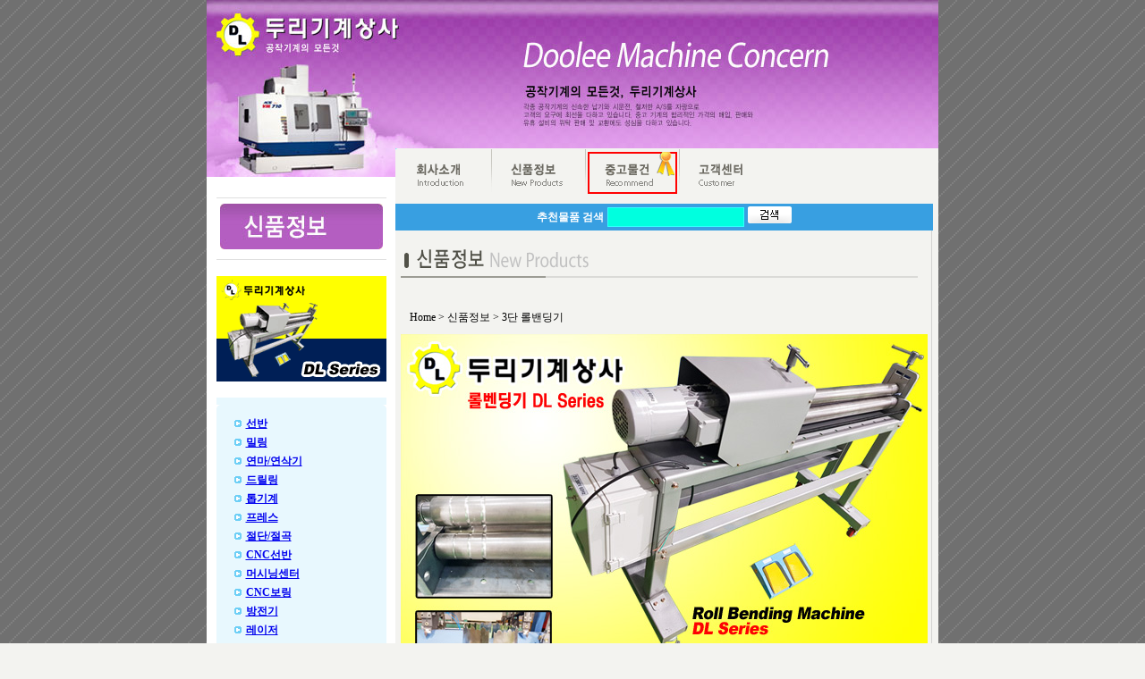

--- FILE ---
content_type: text/html; charset=UTF-8
request_url: https://gige.co.kr/dl/sub02a_roller.html
body_size: 22080
content:
 
<!DOCTYPE HTML>
<html>
<head>
<title>:: 공작기계의 모든것 - 두리기계상사 ::</title>
<meta http-equiv='Content-Type' content='text/html; charset=euc-kr'>
<link href='/dl/dl.css' rel='stylesheet' type='text/css'>
<script language='JavaScript' type='text/JavaScript' src='/js/myhome.js'></script>
<script language='JavaScript' type='text/JavaScript' src='/dl/include/dl.js'></script>
<script language='JavaScript' type='text/JavaScript'>
<!--
function MM_jumpMenu(targ,selObj,restore){ //v3.0
  eval(targ+".location='"+selObj.options[selObj.selectedIndex].value+"'");
  if (restore) selObj.selectedIndex=0;
}

function MM_swapImgRestore() { //v3.0
  var i,x,a=document.MM_sr; for(i=0;a&&i<a.length&&(x=a[i])&&x.oSrc;i++) x.src=x.oSrc;
}

function MM_preloadImages() { //v3.0
  var d=document; if(d.images){ if(!d.MM_p) d.MM_p=new Array();
    var i,j=d.MM_p.length,a=MM_preloadImages.arguments; for(i=0; i<a.length; i++)
    if (a[i].indexOf('#')!=0){ d.MM_p[j]=new Image; d.MM_p[j++].src=a[i];}}
}

function MM_findObj(n, d) { //v4.01
  var p,i,x;  if(!d) d=document; if((p=n.indexOf('?'))>0&&parent.frames.length) {
    d=parent.frames[n.substring(p+1)].document; n=n.substring(0,p);}
  if(!(x=d[n])&&d.all) x=d.all[n]; for (i=0;!x&&i<d.forms.length;i++) x=d.forms[i][n];
  for(i=0;!x&&d.layers&&i<d.layers.length;i++) x=MM_findObj(n,d.layers[i].document);
  if(!x && d.getElementById) x=d.getElementById(n); return x;
}

function MM_swapImage() { //v3.0
  var i,j=0,x,a=MM_swapImage.arguments; document.MM_sr=new Array; for(i=0;i<(a.length-2);i+=3)
   if ((x=MM_findObj(a[i]))!=null){document.MM_sr[j++]=x; if(!x.oSrc) x.oSrc=x.src; x.src=a[i+2];}
}
//-->
</script>
</head>

<body bgcolor='#F3F3F0' leftmargin='0' topmargin='0' marginwidth='0' marginheight='0' onLoad="MM_preloadImages('/dl/images/bt01_on.gif','/dl/images/bt02_on.gif','/dl/images/bt03_on.gif','/dl/images/bt05_on.gif','/dl/images/bt04_on.gif');">
<div id='wrapper' style='width:100%;'>
	<div id='core' style='width:818px;margin:0px auto;'>
  <div id='visual' style='background-image:url(/dl/images/sub02_visual_bg.jpg);height:166px;'><img src='/dl/images/sub02_visual.jpg'></div>
<table width='812' border='0' cellspacing='0' cellpadding='0'>
  <tr>
    <td width='211' valign='top' bgcolor='#ffffff'><table width='100%'  border='0' cellpadding='0' cellspacing='0'>
      <tr>
        <td><img src='/dl/images/sub02_visual_more.jpg' width='211' height='32'></td>
      </tr>
      <tr>
        <td align='center'>&nbsp;</td>
      </tr>
      <tr>
        <td>
		<table width='182'  border='0' align='center' cellpadding='0' cellspacing='0'>
          <tr>
            <td height='1' bgcolor='#DFDFDF'></td>
          </tr>
          <tr>
            <td height='6'></td>
          </tr>
          <tr>
            <td align='center'><img src='/dl/images/stitle02.jpg' width='182' height='51'></td>
          </tr>
          <tr>
            <td height='6'></td>
          </tr>
          <tr>
            <td height='1' bgcolor='#DFDFDF'></td>
          </tr>
          <tr>
            <td>&nbsp;</td>
          </tr>
          <tr>
            <td><a href='/dl/sub02a_roller.html'><img src='/dl/images/banner_roller.gif' border='0' align='absmiddle'></a></td>
          </tr>
          <tr>
            <td>&nbsp;</td>
          </tr>
          <tr>
            <td height='6'><table width='100%' bgcolor='#e8f8fe' border='0' cellspacing='0' cellpadding='0'>
              <tr>
                <td width='5' heigth='5'><img src='/dl/images/cbox01.gif' width='5' height='5'></td>
                <td height='5'></td>
                <td width='5' height='5'><img src='/dl/images/cbox02.gif' width='5' height='5'></td>
              </tr>
              <tr>
                <td width='5'></td>
                <td>
			<table width='100%'  border='0' cellspacing='0' cellpadding='0'>
              <tr>
                <td><table width='100%'  border='0' cellpadding='1' cellspacing='1'>

         		  <tr>
                    <td width='10'>&nbsp;</td>
                    <td width='10'><img src='/img/sub02_icon_front.gif' width='8' height='8'></td>
                    <td><b><a href='/dl/sub02a.html?mid=doolee&cno=5&cg_name=%EC%84%A0%EB%B0%98' class='toplink'>선반</a></b></td>
                  </tr>
            
         		  <tr>
                    <td width='10'>&nbsp;</td>
                    <td width='10'><img src='/img/sub02_icon_front.gif' width='8' height='8'></td>
                    <td><b><a href='/dl/sub02a.html?mid=doolee&cno=1&cg_name=%EB%B0%80%EB%A7%81' class='toplink'>밀링</a></b></td>
                  </tr>
            
         		  <tr>
                    <td width='10'>&nbsp;</td>
                    <td width='10'><img src='/img/sub02_icon_front.gif' width='8' height='8'></td>
                    <td><b><a href='/dl/sub02a.html?mid=doolee&cno=7&cg_name=%EC%97%B0%EB%A7%88%2F%EC%97%B0%EC%82%AD%EA%B8%B0' class='toplink'>연마/연삭기</a></b></td>
                  </tr>
            
         		  <tr>
                    <td width='10'>&nbsp;</td>
                    <td width='10'><img src='/img/sub02_icon_front.gif' width='8' height='8'></td>
                    <td><b><a href='/dl/sub02a.html?mid=doolee&cno=49&cg_name=%EB%93%9C%EB%A6%B4%EB%A7%81' class='toplink'>드릴링</a></b></td>
                  </tr>
            
         		  <tr>
                    <td width='10'>&nbsp;</td>
                    <td width='10'><img src='/img/sub02_icon_front.gif' width='8' height='8'></td>
                    <td><b><a href='/dl/sub02a.html?mid=doolee&cno=50&cg_name=%ED%86%B1%EA%B8%B0%EA%B3%84' class='toplink'>톱기계</a></b></td>
                  </tr>
            
         		  <tr>
                    <td width='10'>&nbsp;</td>
                    <td width='10'><img src='/img/sub02_icon_front.gif' width='8' height='8'></td>
                    <td><b><a href='/dl/sub02a.html?mid=doolee&cno=51&cg_name=%ED%94%84%EB%A0%88%EC%8A%A4' class='toplink'>프레스</a></b></td>
                  </tr>
            
         		  <tr>
                    <td width='10'>&nbsp;</td>
                    <td width='10'><img src='/img/sub02_icon_front.gif' width='8' height='8'></td>
                    <td><b><a href='/dl/sub02a.html?mid=doolee&cno=15&cg_name=%EC%A0%88%EB%8B%A8%2F%EC%A0%88%EA%B3%A1' class='toplink'>절단/절곡</a></b></td>
                  </tr>
            
         		  <tr>
                    <td width='10'>&nbsp;</td>
                    <td width='10'><img src='/img/sub02_icon_front.gif' width='8' height='8'></td>
                    <td><b><a href='/dl/sub02a.html?mid=doolee&cno=16&cg_name=CNC%EC%84%A0%EB%B0%98' class='toplink'>CNC선반</a></b></td>
                  </tr>
            
         		  <tr>
                    <td width='10'>&nbsp;</td>
                    <td width='10'><img src='/img/sub02_icon_front.gif' width='8' height='8'></td>
                    <td><b><a href='/dl/sub02a.html?mid=doolee&cno=17&cg_name=%EB%A8%B8%EC%8B%9C%EB%8B%9D%EC%84%BC%ED%84%B0' class='toplink'>머시닝센터</a></b></td>
                  </tr>
            
         		  <tr>
                    <td width='10'>&nbsp;</td>
                    <td width='10'><img src='/img/sub02_icon_front.gif' width='8' height='8'></td>
                    <td><b><a href='/dl/sub02a.html?mid=doolee&cno=18&cg_name=CNC%EB%B3%B4%EB%A7%81' class='toplink'>CNC보링</a></b></td>
                  </tr>
            
         		  <tr>
                    <td width='10'>&nbsp;</td>
                    <td width='10'><img src='/img/sub02_icon_front.gif' width='8' height='8'></td>
                    <td><b><a href='/dl/sub02a.html?mid=doolee&cno=19&cg_name=%EB%B0%A9%EC%A0%84%EA%B8%B0' class='toplink'>방전기</a></b></td>
                  </tr>
            
         		  <tr>
                    <td width='10'>&nbsp;</td>
                    <td width='10'><img src='/img/sub02_icon_front.gif' width='8' height='8'></td>
                    <td><b><a href='/dl/sub02a.html?mid=doolee&cno=20&cg_name=%EB%A0%88%EC%9D%B4%EC%A0%80' class='toplink'>레이저</a></b></td>
                  </tr>
            
         		  <tr>
                    <td width='10'>&nbsp;</td>
                    <td width='10'><img src='/img/sub02_icon_front.gif' width='8' height='8'></td>
                    <td><b><a href='/dl/sub02a.html?mid=doolee&cno=21&cg_name=%ED%8E%80%EC%B9%AD%EA%B8%B0' class='toplink'>펀칭기</a></b></td>
                  </tr>
            
         		  <tr>
                    <td width='10'>&nbsp;</td>
                    <td width='10'><img src='/img/sub02_icon_front.gif' width='8' height='8'></td>
                    <td><b><a href='/dl/sub02a.html?mid=doolee&cno=26&cg_name=%ED%94%84%EB%9D%BC%EB%85%B8%EB%B0%80%EB%9F%AC' class='toplink'>프라노밀러</a></b></td>
                  </tr>
            
         		  <tr>
                    <td width='10'>&nbsp;</td>
                    <td width='10'><img src='/img/sub02_icon_front.gif' width='8' height='8'></td>
                    <td><b><a href='/dl/sub02a.html?mid=doolee&cno=28&cg_name=CNC%EB%B0%80%EB%A7%81' class='toplink'>CNC밀링</a></b></td>
                  </tr>
            
         		  <tr>
                    <td width='10'>&nbsp;</td>
                    <td width='10'><img src='/img/sub02_icon_front.gif' width='8' height='8'></td>
                    <td><b><a href='/dl/sub02a.html?mid=doolee&cno=37&cg_name=%ED%94%8C%EB%9D%BC%EC%A6%88%EB%A7%88' class='toplink'>플라즈마</a></b></td>
                  </tr>
            
         		  <tr>
                    <td width='10'>&nbsp;</td>
                    <td width='10'><img src='/img/sub02_icon_front.gif' width='8' height='8'></td>
                    <td><b><a href='/dl/sub02a.html?mid=doolee&cno=36&cg_name=%EA%B8%B0%ED%83%80' class='toplink'>기타</a></b></td>
                  </tr>
            
                </table></td>
              </tr>
              <tr>
                <td>&nbsp;</td>
              </tr>
            </table>	
</td>
                <td width='5'></td>
              </tr>
              <tr>
                <td height='5'><img src='/dl/images/cbox03.gif' width='5' height='5'></td>
                <td></td>
                <td><img src='/dl/images/cbox04.gif' width='5' height='5'></td>
              </tr>
            </table></td>
          </tr>
          <tr>
            <td>&nbsp;</td>
          </tr>
        </table></td>
      </tr>
      <tr>
        <td height='119' background='/dl/images/left_01_contactus.jpg'><table width='100%'  border='0' cellpadding='0' cellspacing='0'>
            <tr>
              <td width='13' rowspan='5'>&nbsp;</td>
              <td width='65' rowspan='5'><a href='/dl/sub01c.html'><img src='/dl/images/left_01_contactus_bt.jpg' width='62' height='93' border='0'></a></td>
              <td height='30'>&nbsp;</td>
              <td>&nbsp;</td>
            </tr>
            <tr>
              <td colspan='2'><b>두리기계상사 인천</b></td>
            </tr>
            <tr>
              <td>Tel</td>
              <td>(032) 523-2273 </td>
            </tr>
            <tr>
              <td>Fax</td>
              <td>(032) 523-2274</td>
            </tr>
            <tr>
              <td>C.P</td>
              <td>010-5252-6215</td>
            </tr>
        </table></td>
      </tr>
      <tr>
        <td height='119' background='/dl/images/left_01_contactus.jpg'><table width='100%'  border='0' cellpadding='0' cellspacing='0'>
            <tr>
              <td width='13' rowspan='5'>&nbsp;</td>
              <td width='65' rowspan='5'><a href='/dl/sub01c.html'><img src='/dl/images/left_01_contactus_bt.jpg' width='62' height='93' border='0'></a></td>
              <td height='30'>&nbsp;</td>
              <td>&nbsp;</td>
            </tr>
            <tr>
              <td colspan='2'><b>두리기계상사 경기</b></td>
            </tr>
            <tr>
              <td>Tel</td>
              <td>(031) 434-4349 </td>
            </tr>
            <tr>
              <td>Fax</td>
              <td>(032) 523-2274</td>
            </tr>
            <tr>
              <td>C.P</td>
              <td>010-5252-6215</td>
            </tr>
        </table></td>
      </tr>
      <tr>
        <td>&nbsp;</td>
      </tr>
      <tr>
        <td>&nbsp;</td>
      </tr>
    </table></td>
    <td valign='top' background='/dl/images/bg_grand_sub.gif'><table width='100%'  border='0' cellpadding='0' cellspacing='0'>
      <tr>
        <td bgcolor='#F3F3F0'><table width='100%'  border='0' cellpadding='0' cellspacing='0'>
          <tr>
            <td width='107'><a href='/dl/sub01a.html' onMouseOut='MM_swapImgRestore();' onMouseOver="MM_swapImage('Image31','','/dl/images/bt01_on.gif',1);"><img src='/dl/images/bt01.gif' alt='회사소개' name='Image31' width='107' height='57' border='0'></a></td>
            <td width='107'><a href='/dl/sub02a.html' onMouseOut='MM_swapImgRestore();' onMouseOver="MM_swapImage('Image32','','/dl/images/bt02_on.gif',1);"><img src='/dl/images/bt02.gif' alt='신품정보' name='Image32' width='107' height='57' border='0'></a></td>
            <td width='104'><a href='/dl/sub03a.html' onMouseOut='MM_swapImgRestore();' onMouseOver="MM_swapImage('Image33','','/dl/images/bt03_on.gif',1);"><img src='/dl/images/bt03.gif' alt='추천중고물품' name='Image33' width='104' height='57' border='0'></a></td>
            <td width='104'><a href='/dl/sub04a.html' onMouseOut='MM_swapImgRestore();' onMouseOver="MM_swapImage('Image36','','/dl/images/bt04_on.gif',1);"><img src='/dl/images/bt04.gif' alt='고객센터' name='Image36' width='104' height='57' border='0'></a></td>
            <td>&nbsp;</td>
          </tr>
        </table></td>
      </tr>
      <tr>
        <td height='30' align='center' bgcolor='#389FE1'><table  border='0'>
        <form name='sForm' method='post' action='/dl/sub03a_search.html' OnSubmit='return search_check();'>
        	<input type='hidden' name='s_title' value='all'>
          <tr>
            <td><b><font color='#ffffff'>추천물품 검색</font></b> </td>
            <td><input name='s_con' type='text' size='20' maxlength='12' style='background-color: #00FFDF;	border: 1px solid #33FFFF;'></td>
            <td><input type='image' src='/dl/images/bt_search.gif' width='49' height='19' border='0'></td>
          </tr>
        </form>
        </table></td>
      </tr>
      <tr>
        <td valign='top'><table width='100%'  border='0' cellspacing='3' cellpadding='3'>
          <tr>
            <td><table width='100%'  border='0' cellpadding='0' cellspacing='0'>
                <tr>
                  <td><img src='/dl/images/smtitle02a.gif' width='580' height='50'></td>
                </tr>
                <tr>
                  <td height='6'>&nbsp;</td>
                </tr>
                <tr>
                  <td height='25'>
				<table width="100%"  border="0" cellspacing="0" cellpadding="0">
                  <tr>
                    <td><table width="100%"  border="0" cellspacing="0" cellpadding="0">
                      <tr>
                        <td height="37"><table width="100%"  border="0" cellspacing="0" cellpadding="0">
                          <tr>
                            <td width="10">&nbsp;</td>
                            <td>Home &gt; 신품정보 &gt; 3단 롤밴딩기</td>
                            <td align="right"></td>
                          </tr>
                        </table></td>
                      </tr>
                      <tr>
                        <td>

<img src="/dl/images/rollerbanding.jpg">

<style>
	.roller	{margin-bottom:10px;}
	.roller th	{background-color:#99ccff; height:30px;}
	.roller td	{background-color:#ffffff; height:25px;text-align:center;}
	.rbimg img {max-width:200px;max-height:150px;margin:5px;}
</style>

								<table width="100%" border="0" bgcolor="#006666" cellspacing="1" class="roller">
                              <tbody><tr align="center" bgcolor="#99CCFF">
                                <th width="25%" colspan="2" bgcolor="#99CCFF">Model</th>
                                <th width="25%">DL-600</th>
                                <th width="25%">DL-800</th>
                                <th width="25%">DL-1000</th>
                              </tr>
                              <tr align="center" bgcolor="#ffffff">
                                <td rowspan="2">가공능력</td>
                                <td>철판</td>
                                <td>2T </td>
                                <td>2T </td>
                                <td>1.6T </td>
                              </tr>
                              <tr align="center" bgcolor="#ffffff">
                                <td>환봉(mm)</td>
                                <td>4 . 6 . 8</td>
                                <td>4 . 6 . 8</td>
                                <td>4 . 6 . 8</td>
                              </tr>
                              <tr align="center" bgcolor="#ffffff">
                                <td colspan="2">가공길이</td>
                                <td>600mm</td>
                                <td>800mm</td>
                                <td>1,000mm</td>
                              </tr>
                              <tr align="center" bgcolor="#ffffff">
                                <td colspan="2">주축모터(Kw)</td>
                                <td>0.4</td>
                                <td>0.4</td>
                                <td>0.75</td>
                              </tr>
                              <tr align="center" bgcolor="#ffffff">
                                <td colspan="2">감속기어비율</td>
                                <td>1/150</td>
                                <td>1/150</td>
                                <td>1/150</td>
                              </tr>
                              <tr align="center" bgcolor="#ffffff">
                                <td colspan="2">Size</td>
                                <td>1,100 X 600 X 1,000</td>
                                <td>1,300 X 600 X 1,000</td>
                                <td>1,500 X 600 X 1,000</td>
                              </tr>
                              <tr align="center" bgcolor="#ffffff">
                                <td colspan="2">구동방식</td>
                                <td>3축 동시구동</td>
                                <td>3축 동시구동</td>
                                <td>3축 동시구동</td>
                              </tr>
                              <tr align="center" bgcolor="#ffffff">
                                <td colspan="2">중량(kg)</td>
                                <td>50</td>
                                <td>60</td>
                                <td>70</td>
                              </tr>     
                              <tr align="center" bgcolor="#ffffff">
                                <td colspan="2">전원(V)</td>
                                <td>380</td>
                                <td>380</td>
                                <td>380</td>
                              </tr>                         
                            </tbody></table>                        	
                        	<b>* 상기 내용은 기본 사양이며 주문 제작 가능합니다.</b><br/><br/>
                    	</td>
                      </tr>
                      <tr>
                      	<td>
                      		<span style="font-weight:bold;font-size:14px;">* Details</span>
                      		<p class="rbimg">
                      			<img src="/dl/images/rb01.jpg">
                      			<img src="/dl/images/rb02.jpg">
                      			<img src="/dl/images/rb11.jpg">
                      			<img src="/dl/images/rb03.jpg">
                      			<img src="/dl/images/rb04.jpg">
                      			<img src="/dl/images/rb12.jpg">
                      			<img src="/dl/images/rb05.jpg">
                      			<img src="/dl/images/rb06.jpg">
                      			<img src="/dl/images/rb13.jpg">
                      		</p>
                      	</td>
                      </tr>
                    </table>
                    <!-- Begin List -->
                    </td>
                  </tr>
                </table>

                </td>
                </tr>
            </table></td>
          </tr>
        </table></td>
      </tr>
    </table></td>
  </tr>
</table>
<table width='100%'  border='0' cellpadding='0' cellspacing='0' bgcolor='#95958D'>
  <tr>
    <td width='212' bgcolor='#ffffff' valign='top'><img src='/dl/images/bottom01.gif' width='212' height='58'></td>
    <td width='600'><table width='100%' height='58'  border='0'>
      <tr>
        <td><font color='#FFFFFF'>Copyright Doolee Machine Concern 2014 All rights reserved.<br>
        	두리기계상사 139-01-16132 대표 현낙섭</font></td>
      </tr>
    </table></td>
    <td><p>&nbsp;</p>
    <p>&nbsp;    </p></td>
  </tr>
</table>

	</div>
</div>
<map name='Map'>
  <area shape='rect' coords='8,10,224,68' href='/dl/index.html'>
</map>

<!-- Google tag (gtag.js) 230321 YJW -->
<script async src='https://www.googletagmanager.com/gtag/js?id=G-LZJYZ5P2HC'></script>
<script>
  window.dataLayer = window.dataLayer || [];
  function gtag(){dataLayer.push(arguments);}
  gtag('js', new Date());

  gtag('config', 'G-LZJYZ5P2HC');
</script>

</body>
</html>


--- FILE ---
content_type: text/css
request_url: https://gige.co.kr/dl/dl.css
body_size: 2418
content:
@charset 'utf-8';

body {
	background-image: url(/dl/images/bg.png);
}
#core	{background-color:#f3f3f0;}

td {
	font-family: "malgun gothic", "맑은 고딕", "gulim", "굴림체", "바탕", "바탕체", "서울고딕", "서울", Times New Roman, Times, Courier, Verdana, Arial;
	font-size: 9pt;
	line-height: 1.5em;
}
select {
	font-family: "malgun gothic", "맑은 고딕", "gulim", "굴림체", "바탕", "바탕체", "서울고딕", "서울", Times New Roman, Times, Courier, Verdana, Arial;
	font-size: 9pt;
	line-height: 1.5em;
	background-color: #00FFDF;
}
input {
	font-family: "malgun gothic", "맑은 고딕", "gulim", "굴림체", "바탕", "바탕체", "서울고딕", "서울", Times New Roman, Times, Courier, Verdana, Arial;
	font-size: 9pt;
	line-height: 1.5em;
}
/* Copyright Style */
.copyright				{color:#ffffff; text-decoration: none}
.copyright:link			{color:#ffffff; text-decoration: none}
.copyright:active		{color:#ffffff; text-decoration: none}
.copyright:visited	    {color:#ffffff; text-decoration: none}
.copyright:hover		{color:#ffffff; text-decoration: underline}

/* Main  Style - Sell */
.sell				{color:#000000; font-weight: normal}
.sell:link			{color:#07004C; font-weight: normal; text-decoration: none}
.sell:active		{color:#07004C; font-weight: normal; text-decoration: none}
.sell:visited	    {color:#07004C; font-weight: normal; text-decoration: none}
.sell:hover			{color:#07004C; font-weight: normal; text-decoration: none}

/* Main  Style - Buy */
.buy				{color:#ffffff}

.news_contents {
	color: #606060;
}

.livepoll {
	background-image: url(/dl/images/mn_icon_poll.jpg);
	background-repeat: no-repeat;
	background-position: right bottom;
}

.contents {
	color: #0071BC;
}

.contents {
	font-family: "malgun gothic", "맑은 고딕", "gulim", "굴림체", "바탕", "바탕체", "서울고딕", "서울", Times New Roman, Times, Courier, Verdana, Arial;
	color: #0071BC;
}

/* New Products Style - Plasma */
.plasma				{color:#000000; font-weight: bold}
.plasma:link		{color:#000000; font-weight: bold; text-decoration: none}
.plasma:active		{color:#000000; font-weight: bold; text-decoration: none}
.plasma:visited	    {color:#000000; font-weight: bold; text-decoration: none}
.plasma:hover		{color:#000000; font-weight: bold; text-decoration: underline}

.pic	{width:100px;}
.picView	{max-width:570px;}


--- FILE ---
content_type: application/javascript
request_url: https://gige.co.kr/js/myhome.js
body_size: 7359
content:
//숫자만 입력 ---  onkeyup="onlyNumber(this);"
function onlyNumber (el) {
	el.value = el.value.replace(/\D/g,'');
}

/* 공백체크 */
function checkSpace( str )
{
     if(str.search(/\s/) != -1){
     	return 1;
     }
     else {
         return "";
     }
}

function byteLength(val)
{ 
  var len = 0; 
  var i; 
  for (i = 0; i < val.length; i++) { 
    if ((val.charCodeAt(i) > 255) || (val.charCodeAt(i) < 0)) 
      len += 2; 
    else 
      len ++; 
    } 
    return len;
}

/* 한글 체크 */
function isHangul(s) 
{
     var len;
     
     len = s.length;

     for (var i = 0; i < len; i++)  {
         if (s.charCodeAt(i) != 32 && (s.charCodeAt(i) < 44032 || s.charCodeAt(i) > 55203))
             return 0;
     }
     return 1;
}

// 관련사이트를 새창으로 열어주는 함수
function moveUrl(url){
	if(url != ""){
		linkWin1 = window.open(url, "linkWin1", "location=yes,menubar=yes,resizable=yes,scrollbars=yes,status=yes");
	}
}

// 검색값 체크
function search_check(){
	var frm = document.sForm;
	
	if(frm.s_con.value == ""){
		alert("검색할 내용을 입력해 주세요.");
		frm.s_con.focus();
		return false;
	}
	
	return true;
}

// 검색값 체크2
function search_check2(){
	var frm = document.sForm2;
	
	if(frm.s_con.value == ""){
		alert("검색할 내용을 입력해 주세요.");
		frm.s_con.focus();
		return false;
	}
	
	return true;
}

function ViewImg(filepath,wid,hei){
	wid = parseInt(wid) + 18;
	hei = parseInt(hei) + 4;
	win1 = window.open("//mcbank.co.kr/include/imgView.php?pic="+filepath, "ImageWins", "width="+wid+", height="+hei+", location=no,menubar=no,resizable=yes,scrollbars=yes,status=no");
}

function ViewImg_new(filepath,wid,hei,dir){
	wid = parseInt(wid) + 18;
	hei = parseInt(hei) + 4;
	win1 = window.open("//mcbank.co.kr/include/imgView_new.php?pic="+filepath+"&dir="+dir, "ImageWins", "width="+wid+", height="+hei+", location=no,menubar=no,resizable=yes,scrollbars=yes,status=no");
}

function ViewImg_nproduct(filepath,wid,hei){
	win1 = window.open("//mcbank.co.kr/ediary/new/imgView.php?pic="+filepath, "ImageWins", "width="+wid+", height="+hei+", location=no,menubar=no,resizable=yes,scrollbars=yes,status=no");
}

function estimate_check(){
	var frm = document.form1;
	
	if(frm.title.value.replace(/^\s+|\s+$/g,'') ==""){
		alert("견적요청제품을 입력해 주세요.");
		frm.title.focus();
		return false;
	}
	if(frm.writer.value.replace(/^\s+|\s+$/g,'') ==""){
		alert("작성자를 입력해 주세요.");
		frm.writer.focus();
		return false;
	}
	if(frm.tel.value.replace(/^\s+|\s+$/g,'') ==""){
		alert("연락처를 입력해 주세요.");
		frm.tel.focus();
		return false;
	}
	if(frm.memo.value.replace(/^\s+|\s+$/g,'') ==""){
		alert("내용을 입력해 주세요.");
		frm.memo.focus();
		return false;
	}
	
	if(confirm("견적문의를 등록하시겠습니까?")){
		return true;
	}else{
		return false;
	}
}

function qna_write_check(){
	var frm = document.form1;

	if(frm.title.value.replace(/^\s+|\s+$/g,'') ==""){
		alert("제목을 입력해 주세요.");
		frm.title.focus();
		return false;
	}
	if(frm.uname.value.replace(/^\s+|\s+$/g,'') ==""){
		alert("성명 및 직함을 입력해 주세요.");
		frm.uname.focus();
		return false;
	}
	if(frm.tel.value.replace(/^\s+|\s+$/g,'') ==""){
		alert("연락처를 입력해 주세요.");
		frm.tel.focus();
		return false;
	}

	  var isTel = /^[-/0-9]{8,13}$/;
    if( !isTel.test(form1.tel.value) ) {
    	alert("연락처는 구분자(- 와 /)와 숫자를 포함해 8~13자리로 입력해주십시오.");
		frm.tel.focus();
		return false;
    }

  	//이메일체크
  	var email = form1.email.value;
  
  	if(frm.email.value.replace(/^\s+|\s+$/g,'') ==""){
  		alert("이메일 주소를 입력하세요.");
    	form1.email.focus();
    	return false;
  	}

	var retVal = checkSpace( email );
	  
	if( retVal != "") {
		alert("이메일 주소를 빈공간 없이 넣으세요.");
		form1.email.focus();
	    return false;
	}

	//checkFormat
	var isEmail = /[-!#$%&'*+\/^_~{}|0-9a-zA-Z]+(\.[-!#$%&'*+\/^_~{}|0-9a-zA-Z]+)*@[-!#$%&'*+\/^_~{}|0-9a-zA-Z]+(\.[-!#$%&'*+\/^_~{}|0-9a-zA-Z]+)*/;
	if( !isEmail.test(email) ) {
		alert("이메일 형식이 잘못 되었습니다.");
	    form1.email.focus();
	    return false;
	}

	if( form1.email.value.length > 60 ) {
	  	alert("이메일 주소는 60자까지 유효합니다.");
	    form1.email.focus();
	    return false;
	}

	//패스워드체크     
	var retVal = checkSpace( form1.passwd.value );
	  
	if( retVal != "") {
		alert("비밀번호는 빈공간 없이 연속된 영문 소문자와 숫자만 사용할 수 있습니다.");
	    form1.passwd.focus();
	    return false;
	}
		
	var isPW = /^[a-z0-9]{4,8}$/;
	  
	if( !isPW.test(form1.passwd.value) ) {
	  	alert("비밀번호는 4~8자의 영문 소문자와 숫자만 사용할 수 있습니다."); 
	    form1.passwd.focus();
	    return false; 
	}

	if(frm.content.value==""){
		alert("내용을 입력해 주세요.");
		frm.content.focus();
		return false;
	}

	if(confirm("등록하시겠습니까?")){
		return true;
	}else{
		return false;
	}
}

function identify(mid,pg,mode,sno,s_title,s_con,start){
	location.href="/dl/sub04b_password.html?mid="+mid+"&pg="+pg+"&mode="+mode+"&sno="+sno+"&s_title="+s_title+"&s_con="+s_con+"&start="+start;
}

function identify_hs(mid,pg,mode,sno,s_title,s_con,start){
	location.href="/hs/sub04b_password.html?mid="+mid+"&pg="+pg+"&mode="+mode+"&sno="+sno+"&s_title="+s_title+"&s_con="+s_con+"&start="+start;
}

function qna_passwd_check(mode){
  var frm = document.form1;
	
  //패스워드체크     
  var retVal = checkSpace( form1.passwd.value );
  
  if( retVal != "") {
  	alert("비밀번호는 빈공간 없이 연속된 영문 소문자와 숫자만 사용할 수 있습니다.");
    form1.passwd.focus();
    return false;
  }
	
  var isPW = /^[a-z0-9]{4,8}$/;
  
  if( !isPW.test(form1.passwd.value) ) {
  	alert("비밀번호는 4~8자의 영문 소문자와 숫자만 사용할 수 있습니다."); 
    form1.passwd.focus();
    return false; 
  }
  
  	if(mode == "delete"){
		if(confirm("삭제하시겠습니까?")){
			return true;
		}else{
			return false;
		}
	}else{
  		return true;
	}
}

function vote_check(){
	var frm = document.voteForm;
	var chk_ans = 0;
  	
  	for(i = 0; i < frm.length; i++){
		if (frm[i].type == 'radio')
  		{
	   		if (frm[i].name == "answer")
	   		{
	    		if(frm[i].checked == true)
	    		{
	     			chk_ans = chk_ans + 1;
	     		}
	     	}
	    }
	}
	  
	if(chk_ans < 1){
		alert('설문에 대한 답변을 체크해 주세요.');
		return false;
	}else{
		return true;
	}
}

function voted(){
	alert('이미 설문에 참여하셨습니다.');
}

function order_rec(sel,para)
{
	location.replace("/dl/sub02a.html?ord="+sel+para);
}

function order_rec_hs(sel,para)
{
	location.replace("/hs/sub02a.html?ord="+sel+para);
}

function order_rec2(sel)
{
	location.replace("/dl/sub02a.html?cno="+sel);
}

function order_rec2_hs(sel)
{
	location.replace("/hs/sub02a.html?cno="+sel);
}
